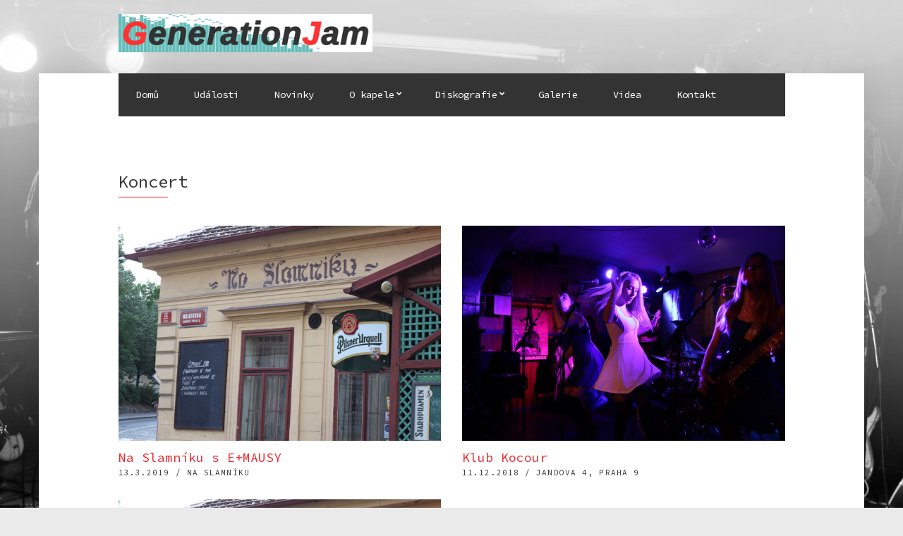

--- FILE ---
content_type: text/html; charset=UTF-8
request_url: https://www.generationjam.cz/index.php/event-category/koncert/
body_size: 8539
content:
<!doctype html>
<!--[if IE 8]> <html class="no-js lt-ie9" dir="ltr" lang="cs"
	prefix="og: https://ogp.me/ns#" > <![endif]-->
<!--[if gt IE 8]><!--> <html class="no-js" dir="ltr" lang="cs"
	prefix="og: https://ogp.me/ns#" > <!--<![endif]-->
<head>

	<meta charset="UTF-8">
	<meta name="viewport" content="width=device-width, initial-scale=1">

	<title>Koncert | Generation Jam</title>

		<!-- All in One SEO 4.4.2 - aioseo.com -->
		<meta name="robots" content="max-image-preview:large" />
		<link rel="canonical" href="https://www.generationjam.cz/event-category/koncert/" />
		<link rel="next" href="https://www.generationjam.cz/index.php/event-category/koncert/page/2/" />
		<meta name="generator" content="All in One SEO (AIOSEO) 4.4.2" />
		<meta name="google" content="nositelinkssearchbox" />
		<script type="application/ld+json" class="aioseo-schema">
			{"@context":"https:\/\/schema.org","@graph":[{"@type":"BreadcrumbList","@id":"https:\/\/www.generationjam.cz\/event-category\/koncert\/#breadcrumblist","itemListElement":[{"@type":"ListItem","@id":"https:\/\/www.generationjam.cz\/#listItem","position":1,"item":{"@type":"WebPage","@id":"https:\/\/www.generationjam.cz\/","name":"Dom\u016f","description":"Domovsk\u00e1 str\u00e1nka internetov\u00e9 prezentace pra\u017esk\u00e9 kapely Generation Jam.","url":"https:\/\/www.generationjam.cz\/"},"nextItem":"https:\/\/www.generationjam.cz\/index.php\/event-category\/koncert\/#listItem"},{"@type":"ListItem","@id":"https:\/\/www.generationjam.cz\/index.php\/event-category\/koncert\/#listItem","position":2,"item":{"@type":"WebPage","@id":"https:\/\/www.generationjam.cz\/index.php\/event-category\/koncert\/","name":"Koncert","url":"https:\/\/www.generationjam.cz\/index.php\/event-category\/koncert\/"},"previousItem":"https:\/\/www.generationjam.cz\/#listItem"}]},{"@type":"CollectionPage","@id":"https:\/\/www.generationjam.cz\/event-category\/koncert\/#collectionpage","url":"https:\/\/www.generationjam.cz\/event-category\/koncert\/","name":"Koncert | Generation Jam","inLanguage":"cs-CZ","isPartOf":{"@id":"https:\/\/www.generationjam.cz\/#website"},"breadcrumb":{"@id":"https:\/\/www.generationjam.cz\/event-category\/koncert\/#breadcrumblist"}},{"@type":"Organization","@id":"https:\/\/www.generationjam.cz\/#organization","name":"Generation Jam","url":"https:\/\/www.generationjam.cz\/"},{"@type":"WebSite","@id":"https:\/\/www.generationjam.cz\/#website","url":"https:\/\/www.generationjam.cz\/","name":"Generation Jam","description":"Pra\u017esk\u00e1 hudebn\u00ed skupina Generation Jam - (re)Genera\u010dn\u00ed \u0161anson folk punk","inLanguage":"cs-CZ","publisher":{"@id":"https:\/\/www.generationjam.cz\/#organization"}}]}
		</script>
		<!-- All in One SEO -->

<link rel='dns-prefetch' href='//maps.googleapis.com' />
<link rel='dns-prefetch' href='//s.w.org' />
<link rel="alternate" type="application/rss+xml" title="Generation Jam &raquo; RSS zdroj" href="https://www.generationjam.cz/index.php/feed/" />
<link rel="alternate" type="application/rss+xml" title="Generation Jam &raquo; RSS komentářů" href="https://www.generationjam.cz/index.php/comments/feed/" />
<link rel="alternate" type="application/rss+xml" title="Generation Jam &raquo; Koncert Event Category RSS" href="https://www.generationjam.cz/index.php/event-category/koncert/feed/" />
		<script type="text/javascript">
			window._wpemojiSettings = {"baseUrl":"https:\/\/s.w.org\/images\/core\/emoji\/13.1.0\/72x72\/","ext":".png","svgUrl":"https:\/\/s.w.org\/images\/core\/emoji\/13.1.0\/svg\/","svgExt":".svg","source":{"concatemoji":"https:\/\/www.generationjam.cz\/www\/my\/main\/wp-includes\/js\/wp-emoji-release.min.js?ver=5.8.12"}};
			!function(e,a,t){var n,r,o,i=a.createElement("canvas"),p=i.getContext&&i.getContext("2d");function s(e,t){var a=String.fromCharCode;p.clearRect(0,0,i.width,i.height),p.fillText(a.apply(this,e),0,0);e=i.toDataURL();return p.clearRect(0,0,i.width,i.height),p.fillText(a.apply(this,t),0,0),e===i.toDataURL()}function c(e){var t=a.createElement("script");t.src=e,t.defer=t.type="text/javascript",a.getElementsByTagName("head")[0].appendChild(t)}for(o=Array("flag","emoji"),t.supports={everything:!0,everythingExceptFlag:!0},r=0;r<o.length;r++)t.supports[o[r]]=function(e){if(!p||!p.fillText)return!1;switch(p.textBaseline="top",p.font="600 32px Arial",e){case"flag":return s([127987,65039,8205,9895,65039],[127987,65039,8203,9895,65039])?!1:!s([55356,56826,55356,56819],[55356,56826,8203,55356,56819])&&!s([55356,57332,56128,56423,56128,56418,56128,56421,56128,56430,56128,56423,56128,56447],[55356,57332,8203,56128,56423,8203,56128,56418,8203,56128,56421,8203,56128,56430,8203,56128,56423,8203,56128,56447]);case"emoji":return!s([10084,65039,8205,55357,56613],[10084,65039,8203,55357,56613])}return!1}(o[r]),t.supports.everything=t.supports.everything&&t.supports[o[r]],"flag"!==o[r]&&(t.supports.everythingExceptFlag=t.supports.everythingExceptFlag&&t.supports[o[r]]);t.supports.everythingExceptFlag=t.supports.everythingExceptFlag&&!t.supports.flag,t.DOMReady=!1,t.readyCallback=function(){t.DOMReady=!0},t.supports.everything||(n=function(){t.readyCallback()},a.addEventListener?(a.addEventListener("DOMContentLoaded",n,!1),e.addEventListener("load",n,!1)):(e.attachEvent("onload",n),a.attachEvent("onreadystatechange",function(){"complete"===a.readyState&&t.readyCallback()})),(n=t.source||{}).concatemoji?c(n.concatemoji):n.wpemoji&&n.twemoji&&(c(n.twemoji),c(n.wpemoji)))}(window,document,window._wpemojiSettings);
		</script>
		<style type="text/css">
img.wp-smiley,
img.emoji {
	display: inline !important;
	border: none !important;
	box-shadow: none !important;
	height: 1em !important;
	width: 1em !important;
	margin: 0 .07em !important;
	vertical-align: -0.1em !important;
	background: none !important;
	padding: 0 !important;
}
</style>
	<link rel='stylesheet' id='wp-block-library-css'  href='https://www.generationjam.cz/www/my/main/wp-includes/css/dist/block-library/style.min.css?ver=5.8.12' type='text/css' media='all' />
<link rel='stylesheet' id='wc-blocks-vendors-style-css'  href='https://www.generationjam.cz/www/my/main/wp-content/plugins/woocommerce/packages/woocommerce-blocks/build/wc-blocks-vendors-style.css?ver=6.3.3' type='text/css' media='all' />
<link rel='stylesheet' id='wc-blocks-style-css'  href='https://www.generationjam.cz/www/my/main/wp-content/plugins/woocommerce/packages/woocommerce-blocks/build/wc-blocks-style.css?ver=6.3.3' type='text/css' media='all' />
<link rel='stylesheet' id='contact-form-7-css'  href='https://www.generationjam.cz/www/my/main/wp-content/plugins/contact-form-7/includes/css/styles.css?ver=5.5.3' type='text/css' media='all' />
<link rel='stylesheet' id='cisc-shortcodes-css'  href='https://www.generationjam.cz/www/my/main/wp-content/plugins/cssigniter-shortcodes/src/style.min.css?ver=2.4.0' type='text/css' media='all' />
<link rel='stylesheet' id='font-awesome-css'  href='https://www.generationjam.cz/www/my/main/wp-content/plugins/cssigniter-shortcodes/src/css/font-awesome.min.css?ver=4.7.0' type='text/css' media='all' />
<link rel='stylesheet' id='tiny-slider-css'  href='https://www.generationjam.cz/www/my/main/wp-content/plugins/cssigniter-shortcodes/src/vendor/tiny-slider/tiny-slider.min.css?ver=2.9.3' type='text/css' media='all' />
<style id='woocommerce-inline-inline-css' type='text/css'>
.woocommerce form .form-row .required { visibility: visible; }
</style>
<link rel='stylesheet' id='audioigniter-css'  href='https://www.generationjam.cz/www/my/main/wp-content/plugins/audioigniter/player/build/style.css?ver=2.0.0' type='text/css' media='all' />
<link rel='stylesheet' id='ci-google-font-css'  href='//fonts.googleapis.com/css?family=Source+Code+Pro%3A200%2C300%2C400%2C500%2C600%2C700%2C900&#038;ver=5.8.12' type='text/css' media='all' />
<link rel='stylesheet' id='ci-base-css'  href='https://www.generationjam.cz/www/my/main/wp-content/themes/sessions/css/base.css?ver=5.8.12' type='text/css' media='all' />
<link rel='stylesheet' id='ci-flexslider-css'  href='https://www.generationjam.cz/www/my/main/wp-content/themes/sessions/css/flexslider.css?ver=5.8.12' type='text/css' media='all' />
<link rel='stylesheet' id='mmenu-css'  href='https://www.generationjam.cz/www/my/main/wp-content/themes/sessions/css/mmenu.css?ver=5.8.12' type='text/css' media='all' />
<link rel='stylesheet' id='stapel-css'  href='https://www.generationjam.cz/www/my/main/wp-content/themes/sessions/css/stapel.css?ver=1.10.4' type='text/css' media='all' />
<link rel='stylesheet' id='ci-style-css'  href='https://www.generationjam.cz/www/my/main/wp-content/themes/sessions/style.css?ver=1.4' type='text/css' media='screen' />
<style id='ci-style-inline-css' type='text/css'>
#ci-newsletter-2 .widget-wrap { color: #ffffff; background-color: #ed2a31;  } 

</style>
<link rel='stylesheet' id='ci-color-scheme-css'  href='https://www.generationjam.cz/www/my/main/wp-content/themes/sessions/colors/default.css?ver=5.8.12' type='text/css' media='all' />
<link rel='stylesheet' id='woocommerce_prettyPhoto_css-css'  href='https://www.generationjam.cz/www/my/main/wp-content/themes/sessions/css/prettyPhoto.css?ver=5.8.12' type='text/css' media='all' />
<script type='text/javascript' src='https://www.generationjam.cz/www/my/main/wp-includes/js/jquery/jquery.min.js?ver=3.6.0' id='jquery-core-js'></script>
<script type='text/javascript' src='https://www.generationjam.cz/www/my/main/wp-includes/js/jquery/jquery-migrate.min.js?ver=3.3.2' id='jquery-migrate-js'></script>
<script type='text/javascript' src='https://www.generationjam.cz/www/my/main/wp-content/themes/sessions/panel/scripts/modernizr-2.6.2.js?ver=5.8.12' id='modernizr-js'></script>
<script type='text/javascript' src='//maps.googleapis.com/maps/api/js?v=3&#038;key=AIzaSyAZyP97XxuAz1frtxyTVuG3j7giQVHZT9Q' id='google-maps-js'></script>
<link rel="https://api.w.org/" href="https://www.generationjam.cz/index.php/wp-json/" /><link rel="EditURI" type="application/rsd+xml" title="RSD" href="https://www.generationjam.cz/www/my/main/xmlrpc.php?rsd" />
<link rel="wlwmanifest" type="application/wlwmanifest+xml" href="https://www.generationjam.cz/www/my/main/wp-includes/wlwmanifest.xml" /> 
<meta name="generator" content="WordPress 5.8.12" />
<meta name="generator" content="WooCommerce 6.0.1" />
<meta name="generator" content="CSSIgniter - Sessions" />
<style type="text/css">.ai-wrap .ai-audio-control,
			.ai-wrap .ai-audio-control:hover,
			.ai-wrap .ai-audio-control:focus,
			.ai-wrap .ai-track-progress,
			.ai-wrap .ai-volume-bar.ai-volume-bar-active::before,
			.ai-wrap .ai-track:hover,
			.ai-wrap .ai-track.ai-track-active {
				background-color: #ff3333;
			}

			.ai-wrap .ai-scroll-wrap > div:last-child div {
				background-color: #ff3333 !important;
			}

			.ai-wrap .ai-btn:hover,
			.ai-wrap .ai-btn:focus,
			.ai-wrap .ai-footer a,
			.ai-wrap .ai-footer a:hover {
				color: #ff3333;
			}

			.ai-wrap .ai-btn:hover svg,
			.ai-wrap .ai-btn:focus svg  {
				fill: #ff3333			}</style><script>
  (function(i,s,o,g,r,a,m){i['GoogleAnalyticsObject']=r;i[r]=i[r]||function(){
  (i[r].q=i[r].q||[]).push(arguments)},i[r].l=1*new Date();a=s.createElement(o),
  m=s.getElementsByTagName(o)[0];a.async=1;a.src=g;m.parentNode.insertBefore(a,m)
  })(window,document,'script','https://www.google-analytics.com/analytics.js','ga');

  ga('create', 'UA-86495813-1', 'auto');
  ga('send', 'pageview');

</script><link rel="shortcut icon" type="image/x-icon" href="http://www.generationjam.cz/www/my/main/wp-content/uploads/2016/10/favicon.ico" /><link rel="apple-touch-icon" href="http://www.generationjam.cz/www/my/main/wp-content/uploads/2016/10/apple-touch-icon.png" /><link rel="apple-touch-icon" sizes="72x72" href="http://www.generationjam.cz/www/my/main/wp-content/uploads/2016/10/apple-touch-icon-72x72.png" /><link rel="apple-touch-icon" sizes="114x114" href="http://www.generationjam.cz/www/my/main/wp-content/uploads/2016/10/apple-touch-icon-72x72.png" /><link rel="pingback" href="https://www.generationjam.cz/www/my/main/xmlrpc.php" />	<noscript><style>.woocommerce-product-gallery{ opacity: 1 !important; }</style></noscript>
	<style type="text/css">.recentcomments a{display:inline !important;padding:0 !important;margin:0 !important;}</style>				<style type="text/css">
					body{background-color: #eaeaea;background-image: url(http://www.generationjam.cz/www/my/main/wp-content/uploads/2016/10/GJ-pozadi.jpg);background-position: center top;background-attachment: fixed;background-size: cover;background-repeat: repeat;} 				</style>
						</head>

<body class="archive tax-event-category term-koncert term-2 theme-sessions woocommerce-no-js ci-sessions ci-sessions-1-4 ci-scheme-default ci-dark-scheme">

<div id="page">
	<div id="mobile-bar">
		<a class="menu-trigger" href="#mobilemenu"><i class="fa fa-bars"></i></a>
		<h1 class="mob-title">Generation Jam</h1>
	</div>

	<div class="container top-col">
		<div class="row">
			
			<div class="col-md-4 col-md-offset-1 col-sm-6">
				<h1 class="site-logo imglogo"><a href="https://www.generationjam.cz"><img src="http://www.generationjam.cz/www/my/main/wp-content/uploads/2016/11/Logo_GenerationJam9.png" alt="Generation Jam" /></a></h1>							</div>
			
			<div class="col-sm-6">
									<nav class="nav-secondary-wrap">
						<ul class="nav-secondary">
							
						<!--									<li>
									<div class="cart-head">
										<i class="fa fa-shopping-cart"></i>
										<a href="https://www.generationjam.cz">
											<b>0 items</b> <span class="cart-price"><span class="woocommerce-Price-amount amount"><bdi>0,00&nbsp;<span class="woocommerce-Price-currencySymbol">&#75;&#269;</span></bdi></span></span>
										</a>
									</div>
								</li>
							 -->
						</ul>
					</nav>
							</div>
		</div>
	</div>

	<div class="container main-col">	
		
		<div class="row">
			
			<div class="col-md-10 col-md-offset-1">

				<header id="header">
					
						<div class="row">
							<div class="col-md-12">

								<nav id="nav">
									<ul id="navigation" class="group"><li id="menu-item-299" class="menu-item menu-item-type-post_type menu-item-object-page menu-item-home menu-item-299"><a href="https://www.generationjam.cz/">Domů</a></li>
<li id="menu-item-313" class="menu-item menu-item-type-post_type menu-item-object-page menu-item-313"><a href="https://www.generationjam.cz/index.php/udalosti/">Události</a></li>
<li id="menu-item-476" class="menu-item menu-item-type-post_type menu-item-object-page current_page_parent menu-item-476"><a href="https://www.generationjam.cz/index.php/novinky/">Novinky</a></li>
<li id="menu-item-530" class="menu-item menu-item-type-post_type menu-item-object-page menu-item-has-children menu-item-530"><a href="https://www.generationjam.cz/index.php/o-kapele/">O kapele</a>
<ul class="sub-menu">
	<li id="menu-item-311" class="menu-item menu-item-type-post_type menu-item-object-page menu-item-311"><a href="https://www.generationjam.cz/index.php/o-kapele/clenove/">Členové</a></li>
</ul>
</li>
<li id="menu-item-303" class="menu-item menu-item-type-post_type menu-item-object-page menu-item-has-children menu-item-303"><a href="https://www.generationjam.cz/index.php/diskografie/">Diskografie</a>
<ul class="sub-menu">
	<li id="menu-item-674" class="menu-item menu-item-type-custom menu-item-object-custom menu-item-has-children menu-item-674"><a href="http://www.generationjam.cz/index.php/discography/generation-jam-voci-na-puncochacich-2016/">Voči na punčocháčích (2016)</a>
	<ul class="sub-menu">
		<li id="menu-item-757" class="menu-item menu-item-type-post_type menu-item-object-page menu-item-757"><a href="https://www.generationjam.cz/index.php/virtualni-zapoceti/">Virtuální započetí</a></li>
		<li id="menu-item-756" class="menu-item menu-item-type-post_type menu-item-object-page menu-item-756"><a href="https://www.generationjam.cz/index.php/fantazie/">Fantazie</a></li>
		<li id="menu-item-755" class="menu-item menu-item-type-post_type menu-item-object-page menu-item-755"><a href="https://www.generationjam.cz/index.php/nerezovska/">Nerezovská</a></li>
		<li id="menu-item-754" class="menu-item menu-item-type-post_type menu-item-object-page menu-item-754"><a href="https://www.generationjam.cz/index.php/vinu-v-klinu/">Vinu v klínu</a></li>
		<li id="menu-item-753" class="menu-item menu-item-type-post_type menu-item-object-page menu-item-753"><a href="https://www.generationjam.cz/index.php/vernisazi/">Vernisáži</a></li>
		<li id="menu-item-752" class="menu-item menu-item-type-post_type menu-item-object-page menu-item-752"><a href="https://www.generationjam.cz/index.php/nepal/">Nepál</a></li>
		<li id="menu-item-751" class="menu-item menu-item-type-post_type menu-item-object-page menu-item-751"><a href="https://www.generationjam.cz/index.php/django-2/">Django</a></li>
		<li id="menu-item-750" class="menu-item menu-item-type-post_type menu-item-object-page menu-item-750"><a href="https://www.generationjam.cz/index.php/do-svedska-2/">Do Švédska</a></li>
		<li id="menu-item-749" class="menu-item menu-item-type-post_type menu-item-object-page menu-item-749"><a href="https://www.generationjam.cz/index.php/voci-na-puncochacich-2/">Voči na punčocháčích</a></li>
		<li id="menu-item-748" class="menu-item menu-item-type-post_type menu-item-object-page menu-item-748"><a href="https://www.generationjam.cz/index.php/point-2/">Point</a></li>
		<li id="menu-item-747" class="menu-item menu-item-type-post_type menu-item-object-page menu-item-747"><a href="https://www.generationjam.cz/index.php/rokenrol-2/">Rokenrol</a></li>
		<li id="menu-item-746" class="menu-item menu-item-type-post_type menu-item-object-page menu-item-746"><a href="https://www.generationjam.cz/index.php/v-aktu-2/">V aktu</a></li>
	</ul>
</li>
</ul>
</li>
<li id="menu-item-515" class="menu-item menu-item-type-post_type menu-item-object-page menu-item-515"><a href="https://www.generationjam.cz/index.php/galerie/">Galerie</a></li>
<li id="menu-item-798" class="menu-item menu-item-type-post_type menu-item-object-page menu-item-798"><a href="https://www.generationjam.cz/index.php/videa/">Videa</a></li>
<li id="menu-item-550" class="menu-item menu-item-type-post_type menu-item-object-page menu-item-550"><a href="https://www.generationjam.cz/index.php/kontakt/">Kontakt</a></li>
</ul>								</nav>

								<div id="mobilemenu"></div>
							</div>
						</div>

				</header>

<main id="main">
	<div class="row">
		<div class="col-xs-12">
			<h1 class="section-title">
	Koncert</h1>
			
			

			<div class="row item-list ">
				
				
										<div class="col-xs-12 col-sm-6">
						<div class="item post-943 cpt_event type-cpt_event status-publish has-post-thumbnail hentry event-category-koncert">
							<a href="https://www.generationjam.cz/index.php/event/na-slamniku-s-emausy/" class="item-hold">
								<figure class="item-thumb">
									<img width="600" height="400" src="https://www.generationjam.cz/www/my/main/wp-content/uploads/2017/09/NaSlamniku.jpg" class="attachment-post-thumbnail size-post-thumbnail wp-post-image" alt="" loading="lazy" srcset="https://www.generationjam.cz/www/my/main/wp-content/uploads/2017/09/NaSlamniku.jpg 600w, https://www.generationjam.cz/www/my/main/wp-content/uploads/2017/09/NaSlamniku-300x200.jpg 300w, https://www.generationjam.cz/www/my/main/wp-content/uploads/2017/09/NaSlamniku-560x373.jpg 560w" sizes="(max-width: 600px) 100vw, 600px" />								</figure>
							</a>

										<div class="item-info">
								<p class="item-title-main"><a href="https://www.generationjam.cz/index.php/event/na-slamniku-s-emausy/">Na Slamníku s E+MAUSY</a></p>
				<p class="item-byline">
											13.3.2019					 /
					Na Slamníku				</p>
			</div>
			

						</div>
					</div>
				
										<div class="col-xs-12 col-sm-6">
						<div class="item post-942 cpt_event type-cpt_event status-publish has-post-thumbnail hentry event-category-koncert">
							<a href="https://www.generationjam.cz/index.php/event/klub-kocour-3/" class="item-hold">
								<figure class="item-thumb">
									<img width="750" height="500" src="https://www.generationjam.cz/www/my/main/wp-content/uploads/2017/05/IMG_5759-750x500.jpg" class="attachment-post-thumbnail size-post-thumbnail wp-post-image" alt="" loading="lazy" srcset="https://www.generationjam.cz/www/my/main/wp-content/uploads/2017/05/IMG_5759-e1494667444576.jpg 750w, https://www.generationjam.cz/www/my/main/wp-content/uploads/2017/05/IMG_5759-300x200.jpg 300w, https://www.generationjam.cz/www/my/main/wp-content/uploads/2017/05/IMG_5759-768x512.jpg 768w, https://www.generationjam.cz/www/my/main/wp-content/uploads/2017/05/IMG_5759-1024x683.jpg 1024w, https://www.generationjam.cz/www/my/main/wp-content/uploads/2017/05/IMG_5759-560x373.jpg 560w" sizes="(max-width: 750px) 100vw, 750px" />								</figure>
							</a>

										<div class="item-info">
								<p class="item-title-main"><a href="https://www.generationjam.cz/index.php/event/klub-kocour-3/">Klub Kocour</a></p>
				<p class="item-byline">
											11.12.2018					 /
					Jandova 4, Praha 9				</p>
			</div>
			

						</div>
					</div>
				
										<div class="col-xs-12 col-sm-6">
						<div class="item post-928 cpt_event type-cpt_event status-publish has-post-thumbnail hentry event-category-koncert">
							<a href="https://www.generationjam.cz/index.php/event/na-slamniku-2/" class="item-hold">
								<figure class="item-thumb">
									<img width="600" height="400" src="https://www.generationjam.cz/www/my/main/wp-content/uploads/2017/09/NaSlamniku.jpg" class="attachment-post-thumbnail size-post-thumbnail wp-post-image" alt="" loading="lazy" srcset="https://www.generationjam.cz/www/my/main/wp-content/uploads/2017/09/NaSlamniku.jpg 600w, https://www.generationjam.cz/www/my/main/wp-content/uploads/2017/09/NaSlamniku-300x200.jpg 300w, https://www.generationjam.cz/www/my/main/wp-content/uploads/2017/09/NaSlamniku-560x373.jpg 560w" sizes="(max-width: 600px) 100vw, 600px" />								</figure>
							</a>

										<div class="item-info">
								<p class="item-title-main"><a href="https://www.generationjam.cz/index.php/event/na-slamniku-2/">Na Slamníku</a></p>
				<p class="item-byline">
											17.10.2018					 /
					Na Slamníku				</p>
			</div>
			

						</div>
					</div>
				
										<div class="col-xs-12 col-sm-6">
						<div class="item post-926 cpt_event type-cpt_event status-publish has-post-thumbnail hentry event-category-koncert">
							<a href="https://www.generationjam.cz/index.php/event/forum-karlin-benefice-mrtvice/" class="item-hold">
								<figure class="item-thumb">
									<img width="600" height="400" src="https://www.generationjam.cz/www/my/main/wp-content/uploads/2018/09/beneficemrtvice.jpg" class="attachment-post-thumbnail size-post-thumbnail wp-post-image" alt="" loading="lazy" srcset="https://www.generationjam.cz/www/my/main/wp-content/uploads/2018/09/beneficemrtvice.jpg 600w, https://www.generationjam.cz/www/my/main/wp-content/uploads/2018/09/beneficemrtvice-300x200.jpg 300w" sizes="(max-width: 600px) 100vw, 600px" />								</figure>
							</a>

										<div class="item-info">
								<p class="item-title-main"><a href="https://www.generationjam.cz/index.php/event/forum-karlin-benefice-mrtvice/">Forum Karlín &#8211; Benefice mrtvice</a></p>
				<p class="item-byline">
											6.10.2018					 /
					Forum Karlín				</p>
			</div>
			

						</div>
					</div>
				
										<div class="col-xs-12 col-sm-6">
						<div class="item post-924 cpt_event type-cpt_event status-publish has-post-thumbnail hentry event-category-koncert">
							<a href="https://www.generationjam.cz/index.php/event/svatba-soukroma-akce/" class="item-hold">
								<figure class="item-thumb">
									<img width="600" height="400" src="https://www.generationjam.cz/www/my/main/wp-content/uploads/2018/09/S.001.jpg" class="attachment-post-thumbnail size-post-thumbnail wp-post-image" alt="" loading="lazy" srcset="https://www.generationjam.cz/www/my/main/wp-content/uploads/2018/09/S.001.jpg 600w, https://www.generationjam.cz/www/my/main/wp-content/uploads/2018/09/S.001-300x200.jpg 300w" sizes="(max-width: 600px) 100vw, 600px" />								</figure>
							</a>

										<div class="item-info">
								<p class="item-title-main"><a href="https://www.generationjam.cz/index.php/event/svatba-soukroma-akce/">Svatba &#8211; soukromá akce</a></p>
				<p class="item-byline">
											21.9.2018					 /
					Nelahozeves				</p>
			</div>
			

						</div>
					</div>
				
										<div class="col-xs-12 col-sm-6">
						<div class="item post-922 cpt_event type-cpt_event status-publish has-post-thumbnail hentry event-category-koncert">
							<a href="https://www.generationjam.cz/index.php/event/babi-leto-v-bohnicich-2018/" class="item-hold">
								<figure class="item-thumb">
									<img width="600" height="400" src="https://www.generationjam.cz/www/my/main/wp-content/uploads/2018/09/babileto2017.jpg" class="attachment-post-thumbnail size-post-thumbnail wp-post-image" alt="" loading="lazy" srcset="https://www.generationjam.cz/www/my/main/wp-content/uploads/2018/09/babileto2017.jpg 600w, https://www.generationjam.cz/www/my/main/wp-content/uploads/2018/09/babileto2017-300x200.jpg 300w" sizes="(max-width: 600px) 100vw, 600px" />								</figure>
							</a>

										<div class="item-info">
								<p class="item-title-main"><a href="https://www.generationjam.cz/index.php/event/babi-leto-v-bohnicich-2018/">Babí léto v Bohnicích 2018</a></p>
				<p class="item-byline">
											8.9.2018					 /
					Psychiatrická nemocnice Bohnice				</p>
			</div>
			

						</div>
					</div>
				
										<div class="col-xs-12 col-sm-6">
						<div class="item post-899 cpt_event type-cpt_event status-publish has-post-thumbnail hentry event-category-koncert">
							<a href="https://www.generationjam.cz/index.php/event/soukroma-akce-3/" class="item-hold">
								<figure class="item-thumb">
									<img width="750" height="500" src="https://www.generationjam.cz/www/my/main/wp-content/uploads/2016/11/K_16936-750x500.jpg" class="attachment-post-thumbnail size-post-thumbnail wp-post-image" alt="" loading="lazy" srcset="https://www.generationjam.cz/www/my/main/wp-content/uploads/2016/11/K_16936-750x500.jpg 750w, https://www.generationjam.cz/www/my/main/wp-content/uploads/2016/11/K_16936-300x200.jpg 300w, https://www.generationjam.cz/www/my/main/wp-content/uploads/2016/11/K_16936-768x512.jpg 768w, https://www.generationjam.cz/www/my/main/wp-content/uploads/2016/11/K_16936-1024x683.jpg 1024w, https://www.generationjam.cz/www/my/main/wp-content/uploads/2016/11/K_16936-560x373.jpg 560w, https://www.generationjam.cz/www/my/main/wp-content/uploads/2016/11/K_16936.jpg 2048w" sizes="(max-width: 750px) 100vw, 750px" />								</figure>
							</a>

										<div class="item-info">
								<p class="item-title-main"><a href="https://www.generationjam.cz/index.php/event/soukroma-akce-3/">Soukromá akce</a></p>
				<p class="item-byline">
											25.11.2017					 /
									</p>
			</div>
			

						</div>
					</div>
				
										<div class="col-xs-12 col-sm-6">
						<div class="item post-897 cpt_event type-cpt_event status-publish has-post-thumbnail hentry event-category-koncert">
							<a href="https://www.generationjam.cz/index.php/event/na-slamniku/" class="item-hold">
								<figure class="item-thumb">
									<img width="600" height="400" src="https://www.generationjam.cz/www/my/main/wp-content/uploads/2017/09/NaSlamniku.jpg" class="attachment-post-thumbnail size-post-thumbnail wp-post-image" alt="" loading="lazy" srcset="https://www.generationjam.cz/www/my/main/wp-content/uploads/2017/09/NaSlamniku.jpg 600w, https://www.generationjam.cz/www/my/main/wp-content/uploads/2017/09/NaSlamniku-300x200.jpg 300w, https://www.generationjam.cz/www/my/main/wp-content/uploads/2017/09/NaSlamniku-560x373.jpg 560w" sizes="(max-width: 600px) 100vw, 600px" />								</figure>
							</a>

										<div class="item-info">
								<p class="item-title-main"><a href="https://www.generationjam.cz/index.php/event/na-slamniku/">Na Slamníku</a></p>
				<p class="item-byline">
											26.10.2017					 /
					Wolkerova 12, Praha 6				</p>
			</div>
			

						</div>
					</div>
				
										<div class="col-xs-12 col-sm-6">
						<div class="item post-896 cpt_event type-cpt_event status-publish has-post-thumbnail hentry event-category-koncert">
							<a href="https://www.generationjam.cz/index.php/event/klub-kocour-2/" class="item-hold">
								<figure class="item-thumb">
									<img width="750" height="500" src="https://www.generationjam.cz/www/my/main/wp-content/uploads/2017/05/IMG_5756-750x500.jpg" class="attachment-post-thumbnail size-post-thumbnail wp-post-image" alt="" loading="lazy" srcset="https://www.generationjam.cz/www/my/main/wp-content/uploads/2017/05/IMG_5756-e1494667429630.jpg 750w, https://www.generationjam.cz/www/my/main/wp-content/uploads/2017/05/IMG_5756-300x200.jpg 300w, https://www.generationjam.cz/www/my/main/wp-content/uploads/2017/05/IMG_5756-768x512.jpg 768w, https://www.generationjam.cz/www/my/main/wp-content/uploads/2017/05/IMG_5756-1024x683.jpg 1024w, https://www.generationjam.cz/www/my/main/wp-content/uploads/2017/05/IMG_5756-560x373.jpg 560w" sizes="(max-width: 750px) 100vw, 750px" />								</figure>
							</a>

										<div class="item-info">
								<p class="item-title-main"><a href="https://www.generationjam.cz/index.php/event/klub-kocour-2/">Klub Kocour</a></p>
				<p class="item-byline">
											10.10.2017					 /
					Jandova 4, Praha 9				</p>
			</div>
			

						</div>
					</div>
				
										<div class="col-xs-12 col-sm-6">
						<div class="item post-817 cpt_event type-cpt_event status-publish has-post-thumbnail hentry event-category-koncert">
							<a href="https://www.generationjam.cz/index.php/event/babi-leto-v-bohnicich-2017/" class="item-hold">
								<figure class="item-thumb">
									<img width="613" height="409" src="https://www.generationjam.cz/www/my/main/wp-content/uploads/2017/02/Bohnice-BabiLeto-e1488205053414.jpg" class="attachment-post-thumbnail size-post-thumbnail wp-post-image" alt="Babí léto v Bohnicích" loading="lazy" srcset="https://www.generationjam.cz/www/my/main/wp-content/uploads/2017/02/Bohnice-BabiLeto-e1488205053414.jpg 613w, https://www.generationjam.cz/www/my/main/wp-content/uploads/2017/02/Bohnice-BabiLeto-e1488205053414-300x200.jpg 300w, https://www.generationjam.cz/www/my/main/wp-content/uploads/2017/02/Bohnice-BabiLeto-e1488205053414-350x235.jpg 350w, https://www.generationjam.cz/www/my/main/wp-content/uploads/2017/02/Bohnice-BabiLeto-e1488205053414-560x374.jpg 560w" sizes="(max-width: 613px) 100vw, 613px" />								</figure>
							</a>

										<div class="item-info">
								<p class="item-title-main"><a href="https://www.generationjam.cz/index.php/event/babi-leto-v-bohnicich-2017/">Babí léto v Bohnicích 2017</a></p>
				<p class="item-byline">
											9.9.2017					 /
					Ústavní 91, 181 02 Praha 8				</p>
			</div>
			

						</div>
					</div>
				
										<div class="col-xs-12 col-sm-6">
						<div class="item post-815 cpt_event type-cpt_event status-publish has-post-thumbnail hentry event-category-koncert">
							<a href="https://www.generationjam.cz/index.php/event/bohnice-na-housce-2017/" class="item-hold">
								<figure class="item-thumb">
									<img width="600" height="400" src="https://www.generationjam.cz/www/my/main/wp-content/uploads/2017/02/BohniceNaHousce.jpg" class="attachment-post-thumbnail size-post-thumbnail wp-post-image" alt="Bohnice na Housce" loading="lazy" srcset="https://www.generationjam.cz/www/my/main/wp-content/uploads/2017/02/BohniceNaHousce.jpg 600w, https://www.generationjam.cz/www/my/main/wp-content/uploads/2017/02/BohniceNaHousce-300x200.jpg 300w, https://www.generationjam.cz/www/my/main/wp-content/uploads/2017/02/BohniceNaHousce-560x373.jpg 560w" sizes="(max-width: 600px) 100vw, 600px" />								</figure>
							</a>

										<div class="item-info">
								<p class="item-title-main"><a href="https://www.generationjam.cz/index.php/event/bohnice-na-housce-2017/">Bohnice na Housce 2017</a></p>
				<p class="item-byline">
											29.7.2017					 /
					Hrad Houska				</p>
			</div>
			

						</div>
					</div>
				
										<div class="col-xs-12 col-sm-6">
						<div class="item post-812 cpt_event type-cpt_event status-publish has-post-thumbnail hentry event-category-koncert">
							<a href="https://www.generationjam.cz/index.php/event/letnany-nejen-detem/" class="item-hold">
								<figure class="item-thumb">
									<img width="750" height="500" src="https://www.generationjam.cz/www/my/main/wp-content/uploads/2017/02/Prague_Letňany_Stará_náves_3-750x500.jpg" class="attachment-post-thumbnail size-post-thumbnail wp-post-image" alt="Letňany - Stará náves (photo by: Jan Polák)" loading="lazy" />								</figure>
							</a>

										<div class="item-info">
								<p class="item-title-main"><a href="https://www.generationjam.cz/index.php/event/letnany-nejen-detem/">Letňany nejen dětem</a></p>
				<p class="item-byline">
											27.5.2017					 /
					Stará náves, 199 00 Praha 18				</p>
			</div>
			

						</div>
					</div>
				
			</div>
					<div 
			id="paging" 
			class="navigation group"		>
			<span aria-current="page" class="page-numbers current">1</span>
<a class="page-numbers" href="https://www.generationjam.cz/index.php/event-category/koncert/page/2/">2</a>
<a class="next page-numbers" href="https://www.generationjam.cz/index.php/event-category/koncert/page/2/">Další &raquo;</a>		</div>
			</div>
	</div>
</main>

					<div class="inner-widget-area">
		<section id="ci-newsletter-2" class="widget group widget_ci-newsletter"><div class="widget-wrap  widget-padded" ><div class="row"><div class="col-xs-10 col-xs-push-1">			<form action="https://generationjam.us14.list-manage.com/subscribe/post" method="post" class="ci-newsletter-form">
				<div class="row">
					<div class="col-md-5 col-sm-12">
						<label for="MERGE0">Zasílání novinek</label>
						<span>Budete mít vždy nejnovější informace!</span>
					</div>

					<div class="col-md-7 col-sm-12">
						<div class="input-group">
							<input type="email" name="MERGE0" id="MERGE0" placeholder="Your e-mail">
							<button type="submit" class="btn">Přihlásit se</button>
						</div>
					</div>
				</div>
				<input type="hidden" name="u" value="1bb6013fcc936942331dc3029" /><input type="hidden" name="id" value="c677b2aafc" />			</form>
			</div><!-- /widget-wrap -->					</div>
				</div>
			</section>	</div>

				<footer id="footer">

					<div class="row">
						<div class="col-sm-4">
							<aside id="search-3" class="widget_search widget group"><h3 class="widget-title">Vyhledávání</h3><form action="https://www.generationjam.cz/" method="get" role="search" class="searchform">
	<div>
		<label for="s" class="screen-reader-text">Search for:</label>
		<input type="text" id="s" name="s" value="" placeholder="HLEDAT">
		<button type="submit" value="GO" class="searchsubmit"><i class="fa fa-search"></i></button>
	</div>
</form></aside>						</div>

						<div class="col-sm-4">
							<aside id="text-4" class="widget_text widget group"><h3 class="widget-title">Sledujte nás na Facebooku&#8230;</h3>			<div class="textwidget"><p><a href="https://www.facebook.com/generationjam" target='_blank' rel="noopener">Stránky kapely "Generation Jam" na Facebooku...</a></p>
</div>
		</aside><aside id="text-5" class="widget_text widget group"><h3 class="widget-title">&#8230; a na Bandzone</h3>			<div class="textwidget"><p><a href="http://bandzone.cz/generationjam" target='_blank' rel="noopener">A kapelu najdete také na Bandzone.</a></p>
</div>
		</aside>						</div>

						<div class="col-sm-4">
							<aside id="text-7" class="widget_text widget group"><h3 class="widget-title">Pár slov o kapele</h3>			<div class="textwidget"><p>První koncertní vystoupení kapely proběhlo v roce 2009, demo CD "Džem" bylo natočeno v roce 2010 a pokřtěno v roce 2011 na Dobešce. Od té doby kapela intenzivně zkoušela a koncertovala, vznikaly nové písně.</p>
<p>V roce 2016 Generation Jam vydal album s poetickým názvem "Voči na punčocháčích".</p>
</div>
		</aside>						</div>
					</div>

				</footer>
			</div> <!-- /col-md-10 -->
		</div> <!-- /row -->
	</div><!-- /container -->

	<div class="container footer-credits">
		<div class="row">
			<div class="col-md-5 col-md-offset-1 col-sm-6">
				<p><a href="http://www.itservispraha.cz">Webmaster: ITservisPraha.cz</a></p>
			</div>

			<div class="col-md-5 col-sm-6 footer-credits-right">
				<p><a href="http://www.martinkovar.cz">Foto © Martin Kovář |</a>  <a href="http://www.generationjam.cz">Foto © Generation Jam</a></p>
			</div>
		</div>
	</div>

</div> <!-- #page -->

	<script type="text/javascript">
		(function () {
			var c = document.body.className;
			c = c.replace(/woocommerce-no-js/, 'woocommerce-js');
			document.body.className = c;
		})();
	</script>
	<script type='text/javascript' src='https://www.generationjam.cz/www/my/main/wp-includes/js/dist/vendor/regenerator-runtime.min.js?ver=0.13.7' id='regenerator-runtime-js'></script>
<script type='text/javascript' src='https://www.generationjam.cz/www/my/main/wp-includes/js/dist/vendor/wp-polyfill.min.js?ver=3.15.0' id='wp-polyfill-js'></script>
<script type='text/javascript' id='contact-form-7-js-extra'>
/* <![CDATA[ */
var wpcf7 = {"api":{"root":"https:\/\/www.generationjam.cz\/index.php\/wp-json\/","namespace":"contact-form-7\/v1"}};
/* ]]> */
</script>
<script type='text/javascript' src='https://www.generationjam.cz/www/my/main/wp-content/plugins/contact-form-7/includes/js/index.js?ver=5.5.3' id='contact-form-7-js'></script>
<script type='text/javascript' src='https://www.generationjam.cz/www/my/main/wp-content/plugins/cssigniter-shortcodes/src/vendor/tiny-slider/tiny-slider.min.js?ver=2.9.3' id='tiny-slider-js'></script>
<script type='text/javascript' src='https://www.generationjam.cz/www/my/main/wp-content/plugins/cssigniter-shortcodes/src/js/scripts.min.js?ver=2.4.0' id='cisc-shortcodes-js'></script>
<script type='text/javascript' src='https://www.generationjam.cz/www/my/main/wp-content/plugins/woocommerce/assets/js/jquery-blockui/jquery.blockUI.min.js?ver=2.7.0-wc.6.0.1' id='jquery-blockui-js'></script>
<script type='text/javascript' id='wc-add-to-cart-js-extra'>
/* <![CDATA[ */
var wc_add_to_cart_params = {"ajax_url":"\/www\/my\/main\/wp-admin\/admin-ajax.php","wc_ajax_url":"\/?wc-ajax=%%endpoint%%","i18n_view_cart":"Zobrazit ko\u0161\u00edk","cart_url":"https:\/\/www.generationjam.cz","is_cart":"","cart_redirect_after_add":"no"};
/* ]]> */
</script>
<script type='text/javascript' src='https://www.generationjam.cz/www/my/main/wp-content/plugins/woocommerce/assets/js/frontend/add-to-cart.min.js?ver=6.0.1' id='wc-add-to-cart-js'></script>
<script type='text/javascript' src='https://www.generationjam.cz/www/my/main/wp-content/plugins/woocommerce/assets/js/js-cookie/js.cookie.min.js?ver=2.1.4-wc.6.0.1' id='js-cookie-js'></script>
<script type='text/javascript' id='woocommerce-js-extra'>
/* <![CDATA[ */
var woocommerce_params = {"ajax_url":"\/www\/my\/main\/wp-admin\/admin-ajax.php","wc_ajax_url":"\/?wc-ajax=%%endpoint%%"};
/* ]]> */
</script>
<script type='text/javascript' src='https://www.generationjam.cz/www/my/main/wp-content/plugins/woocommerce/assets/js/frontend/woocommerce.min.js?ver=6.0.1' id='woocommerce-js'></script>
<script type='text/javascript' id='wc-cart-fragments-js-extra'>
/* <![CDATA[ */
var wc_cart_fragments_params = {"ajax_url":"\/www\/my\/main\/wp-admin\/admin-ajax.php","wc_ajax_url":"\/?wc-ajax=%%endpoint%%","cart_hash_key":"wc_cart_hash_bc30b8f3dcf1afda2838665fc185c622","fragment_name":"wc_fragments_bc30b8f3dcf1afda2838665fc185c622","request_timeout":"5000"};
/* ]]> */
</script>
<script type='text/javascript' src='https://www.generationjam.cz/www/my/main/wp-content/plugins/woocommerce/assets/js/frontend/cart-fragments.min.js?ver=6.0.1' id='wc-cart-fragments-js'></script>
<script type='text/javascript' id='audioigniter-js-extra'>
/* <![CDATA[ */
var aiStrings = {"play_title":"Play %s","pause_title":"Pause %s","previous":"Previous track","next":"Next track","toggle_list_repeat":"Toggle track listing repeat","toggle_track_repeat":"Toggle track repeat","toggle_list_visible":"Toggle track listing visibility","buy_track":"Buy this track","download_track":"Download this track","volume_up":"Volume Up","volume_down":"Volume Down","open_track_lyrics":"Open track lyrics","set_playback_rate":"Set playback rate","skip_forward":"Skip forward","skip_backward":"Skip backward","shuffle":"Shuffle"};
var aiStats = {"enabled":"","apiUrl":"https:\/\/www.generationjam.cz\/index.php\/wp-json\/audioigniter\/v1"};
/* ]]> */
</script>
<script type='text/javascript' src='https://www.generationjam.cz/www/my/main/wp-content/plugins/audioigniter/player/build/app.js?ver=2.0.0' id='audioigniter-js'></script>
<script type='text/javascript' src='https://www.generationjam.cz/www/my/main/wp-content/themes/sessions/js/superfish.js?ver=5.8.12' id='jquery-superfish-js'></script>
<script type='text/javascript' src='https://www.generationjam.cz/www/my/main/wp-content/themes/sessions/js/jquery.mmenu.min.all.js?ver=5.8.12' id='jquery-mmenu-js'></script>
<script type='text/javascript' src='https://www.generationjam.cz/www/my/main/wp-content/themes/sessions/js/jquery.flexslider.js?ver=5.8.12' id='jquery-flexslider-js'></script>
<script type='text/javascript' src='https://www.generationjam.cz/www/my/main/wp-content/themes/sessions/js/jquery.matchHeight-min.js?ver=5.8.12' id='jquery-matchHeight-js'></script>
<script type='text/javascript' src='https://www.generationjam.cz/www/my/main/wp-content/themes/sessions/panel/scripts/jquery.fitvids.js?ver=1.1' id='jquery-fitVids-js'></script>
<script type='text/javascript' src='https://www.generationjam.cz/www/my/main/wp-content/themes/sessions/js/jquery.prettyPhoto.min.js?ver=3.1.6' id='prettyPhoto-js'></script>
<script type='text/javascript' src='https://www.generationjam.cz/www/my/main/wp-content/themes/sessions/js/jquery.isotope.js?ver=5.8.12' id='jquery-isotope-js'></script>
<script type='text/javascript' src='https://www.generationjam.cz/www/my/main/wp-content/themes/sessions/js/jquery.parallax-1.1.3.js?ver=1.1.3' id='jquery-parallax-js'></script>
<script type='text/javascript' src='https://www.generationjam.cz/www/my/main/wp-content/themes/sessions/js/jquery.shoutcast.min.js?ver=1.4' id='jquery-shoutcast-js'></script>
<script type='text/javascript' src='https://www.generationjam.cz/www/my/main/wp-content/themes/sessions/js/soundmanager2.js?ver=2.97' id='soundmanager-core-js'></script>
<script type='text/javascript' src='https://www.generationjam.cz/www/my/main/wp-content/themes/sessions/js/inlineplayer.js?ver=2.97' id='inline-player-js'></script>
<script type='text/javascript' src='https://www.generationjam.cz/www/my/main/wp-content/themes/sessions/js/ci_audioplayer.js?ver=2.97' id='ci-audioplayer-js'></script>
<script type='text/javascript' src='https://www.generationjam.cz/www/my/main/wp-content/themes/sessions/js/jquery.stapel.js?ver=5.8.12' id='stapel-js'></script>
<script type='text/javascript' id='ci-front-scripts-js-extra'>
/* <![CDATA[ */
var ThemeOption = {"theme_url":"https:\/\/www.generationjam.cz\/www\/my\/main\/wp-content\/themes\/sessions","slider_auto":"","swfPath":"https:\/\/www.generationjam.cz\/www\/my\/main\/wp-content\/themes\/sessions\/js\/swf\/","slider_autoslide":"1","slider_effect":"fade","slider_direction":"horizontal","slider_duration":"800","slider_speed":"4000"};
/* ]]> */
</script>
<script type='text/javascript' src='https://www.generationjam.cz/www/my/main/wp-content/themes/sessions/js/scripts.js?ver=1.4' id='ci-front-scripts-js'></script>
<script type='text/javascript' src='https://www.generationjam.cz/www/my/main/wp-content/themes/sessions/panel/components/retinajs/dist/retina.js?ver=1.3.0' id='retinajs-js'></script>
<script type='text/javascript' src='https://www.generationjam.cz/www/my/main/wp-includes/js/wp-embed.min.js?ver=5.8.12' id='wp-embed-js'></script>

</body>
</html>


--- FILE ---
content_type: application/javascript
request_url: https://www.generationjam.cz/www/my/main/wp-content/themes/sessions/js/jquery.shoutcast.min.js?ver=1.4
body_size: 681
content:
/* Wavestreaming.com - https://github.com/Wavestreaming/jquery-shoutcast - MIT licensed */
!function(a){"use strict";function b(a){this._attr={},this.playedInterval=a.playedInterval||a.interval||3e4,this.statsInterval=a.statsInterval||a.interval||5e3,this.host=a.host,this.port=parseInt(a.port,10)||8e3,this.stream=parseInt(a.stream,10)||1,this.stats_path=a.stats_path||"stats",this.played_path=a.played_path||"played",this._statsinterval=null,this._playedinterval=null,this._stats=a.stats||function(){},this._played=a.played||function(){}}b.prototype.get=function(a,b){return a?"undefined"!=typeof this._attr[a.toLowerCase()]?this._attr[a.toLowerCase()]:b:this._attr},b.prototype.stats=function(b){var c,d=this,e="http://"+this.host+":"+this.port+"/"+this.stats_path+"?sid="+this.stream+"&json=1";return b=b||function(){},c=a.ajax({url:e,dataType:"jsonp",timeout:"2000"}),c.success(function(a){return"object"!=typeof a||"undefined"==typeof a.streamstatus?void(d._status=0):(d._status=1===a.streamstatus?2:1,d._attr=a,d._attr.status=d.getStatusAsText(),b.call(d,d._attr),void d._stats(d._attr))}),c.error(function(){d._status=0,d._attr.status=d.getStatusAsText(),b.call(d,d._attr),d._stats(d._attr)}),this},b.prototype.played=function(b){var c=this,d="http://"+this.host+":"+this.port+"/"+this.played_path+"?sid="+this.stream+"&type=json";return a.ajax({url:d,dataType:"jsonp",timeout:2e3,success:function(a){!a instanceof Array||(b&&b.call(c,a),c._played(a))}}),this},b.prototype.startStats=function(){return this.stopStats(),this.stats(),this._statsinterval=setInterval(a.proxy(this.stats,this),this.statsInterval),this},b.prototype.stopStats=function(){return this._statsinterval&&clearInterval(this._statsinterval),this},b.prototype.startPlayed=function(){return this.stopPlayed(),this.played(),this._playedinterval=setInterval(a.proxy(this.played,this),this.playedInterval),this},b.prototype.stopPlayed=function(){return this._playedinterval&&clearInterval(this._playedinterval),this},b.prototype.getStatus=function(){return this._status},b.prototype.getStatusAsText=function(){return["Offline","Awaiting Connection","On Air"][this._status]},b.prototype.onAir=function(){return 2===this._status},a.SHOUTcast=function(a){return new b(a)}}(window.jQuery);

--- FILE ---
content_type: text/plain
request_url: https://www.google-analytics.com/j/collect?v=1&_v=j102&a=881868240&t=pageview&_s=1&dl=https%3A%2F%2Fwww.generationjam.cz%2Findex.php%2Fevent-category%2Fkoncert%2F&ul=en-us%40posix&dt=Koncert%20%7C%20Generation%20Jam&sr=1280x720&vp=1280x720&_u=IEBAAEABAAAAACAAI~&jid=920820348&gjid=773108056&cid=1758437436.1769375662&tid=UA-86495813-1&_gid=877958857.1769375662&_r=1&_slc=1&z=537497169
body_size: -451
content:
2,cG-YXDHVRXCY9